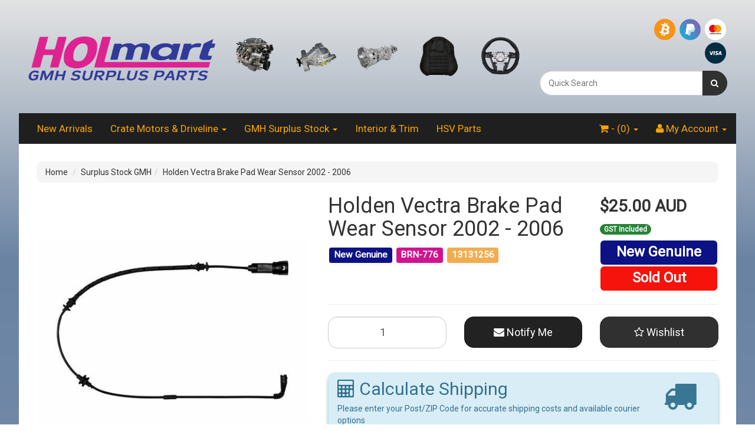

--- FILE ---
content_type: text/html; charset=utf-8
request_url: https://www.holmart.com.au/holden-vectra-brake-pad-wear-sensor-2002-2006
body_size: 39006
content:
<!DOCTYPE html>
<html lang="en">
<head>
<meta http-equiv="Content-Type" content="text/html; charset=utf-8"/>
<meta name="keywords" content="Holden,Holden Vectra Brake Pad Wear Sensor 2002 - 2006"/>
<meta name="description" content="Holden Vectra Brake Pad Wear Sensor 2002 - 2006 - Holden"/>
<meta name="viewport" content="width=device-width, initial-scale=1.0, user-scalable=0"/>
<meta property="og:image" content="/assets/full/13131256.jpg?20231110133128"/>
<meta property="og:title" content="Holden Vectra Brake Pad Wear Sensor 2002 - 2006"/>
<meta property="og:site_name" content="Holmart Online Parts "/>

<title>Holden Vectra Brake Pad Wear Sensor 2002 - 2006</title>
<link rel="canonical" href="https://www.holmart.com.au/holden-vectra-brake-pad-wear-sensor-2002-2006"/>
<link rel="shortcut icon" href="https://www.holmart.com.au/assets/favicon_logo.png"/>
<link class="theme-selector" rel="stylesheet" type="text/css" href="/assets/themes/holmart/css/app.css?1770010885" media="all"/>
<link rel="stylesheet" type="text/css" href="/assets/themes/holmart/css/style.css?1770010885" media="all"/>
<link rel="stylesheet" type="text/css" href="/assets/themes/holmart/css/animate.css?1770010885" media="all"/>
<link rel="stylesheet" type="text/css" href="/assets/themes/holmart/css/font-awesome-animation.min.css?1770010885" media="all"/>
<link rel="stylesheet" type="text/css" href="/assets/themes/holmart/css/hover-min.css?1770010885" media="all"/>
<link rel="stylesheet" type="text/css" href="/assets/themes/holmart/css/BootstrapXL.css?1770010885" media="all"/>
<link rel="stylesheet" href="https://cdn.jsdelivr.net/npm/instantsearch.js@2.3/dist/instantsearch.min.css">
<script src="https://ajax.googleapis.com/ajax/libs/jquery/1.11.3/jquery.min.js"></script>
<script src="https://maxcdn.bootstrapcdn.com/bootstrap/3.3.6/js/bootstrap.min.js"></script>
<script type="text/javascript" src="https://platform-api.sharethis.com/js/sharethis.js#property=5e42a3873986610012396793&product=inline-share-buttons" async="async"></script>

<link rel="stylesheet" type="text/css" href="https://maxcdn.bootstrapcdn.com/font-awesome/4.3.0/css/font-awesome.min.css" media="all"/>
<link rel="stylesheet" type="text/css" href="https://cdn.neto.com.au/assets/neto-cdn/jquery_ui/1.11.1/css/custom-theme/jquery-ui-1.8.18.custom.css" media="all"/>
<link rel="stylesheet" type="text/css" href="https://cdn.neto.com.au/assets/neto-cdn/fancybox/2.1.5/jquery.fancybox.css" media="all"/>
<!--[if lte IE 8]>
	<script type="text/javascript" src="https://cdn.neto.com.au/assets/neto-cdn/html5shiv/3.7.0/html5shiv.js"></script>
	<script type="text/javascript" src="https://cdn.neto.com.au/assets/neto-cdn/respond.js/1.3.0/respond.min.js"></script>
<![endif]-->
<!-- Begin: Script 92 -->
<script src="https://js.stripe.com/v3/"></script>
<!-- End: Script 92 -->
<!-- Begin: Script 101 -->
<script>
  (function(i,s,o,g,r,a,m){i['GoogleAnalyticsObject']=r;i[r]=i[r]||function(){
  (i[r].q=i[r].q||[]).push(arguments)},i[r].l=1*new Date();a=s.createElement(o),
  m=s.getElementsByTagName(o)[0];a.async=1;a.src=g;m.parentNode.insertBefore(a,m)
  })(window,document,'script','https://www.google-analytics.com/analytics.js','ga');

  ga('create', 'UA-51872920-2', 'auto');
  ga('send', 'pageview');

</script>
<!-- End: Script 101 -->

</head>
<body id="n_product" class="n_holmart">
<div class="container wrapper-header">
	<div class="row row-padded">
		<div class="col-xs-12 col-sm-4 wrapper-logo">
			<a href="https://www.holmart.com.au" title="Holmart P/L">
				<img class="logo" src="/assets/website_logo.png" alt="Holmart P/L"/>
			</a>
		</div>
		<div class="col-xs-12 col-sm-6">
			<div class="row">
				<div class="col-xs-1-5">
                    <div>
                        <a href="http://www.holmart.com.au/engine-driveline/crate-motors/">
                            <img style="width: 100%;" src="/assets/images/home-lsa.png" class="home-category-image" alt="Crate Motors" />
                        </a>
                    </div>
                </div>
                <div class="col-xs-1-5">
                    <div>
                        <a href="http://www.holmart.com.au/engine-driveline/differential/">
                            <img style="width: 100%;" src="/assets/images/home-diff.png" class="home-category-image" alt="Differential" />
                        </a>
                    </div>
                </div>
                <div class="col-xs-1-5">
                    <div>
                        <a href="http://www.holmart.com.au/engine-driveline/transmission-clutch/">
                            <img style="width: 100%;" src="/assets/images/home-transmission.png" class="home-category-image" alt="Transmissio & Clutch" />
                        </a>
                    </div>
                </div>
                <div class="col-xs-1-5">
                    <div>
                        <a href="http://www.holmart.com.au/surplus-interior-trim-genuine/seat-trim/">
                            <img style="width: 100%;" src="/assets/images/home-seattrim.png" class="home-category-image" alt="Seat Trim" />
                        </a>
                    </div>
                </div>
                <div class="col-xs-1-5">
                    <div>
                        <a href="http://www.holmart.com.au/surplus-interior-trim-genuine/steering-wheels/">
                            <img style="width: 100%;" src="/assets/images/home-steeringwheel.png" class="home-category-image" alt="Seat Foam" />
                        </a>
                    </div>
                </div>
			</div>
		</div>
		<div class="col-xs-12 col-sm-4">
			<script>
			$(document).ready( function() {
				$.getJSON("https://freegeoip.net/json/", function(response){
					//array of countries we support
					var countries = ["AU","AG","AR","AW","AT","BS","BH","BB","BE","BM","BQ","BR","CA","KY","CL","CN","CO","CR","HR","CW","CY","CZ","DK","DO","EC","EG","SV","EE","FJ","FI","FR","DE","GR","GT","HT","HN","HK","HU","IS","IN","ID","IE","IL","IT","JP","JO","KP","KR","KW","LV","LB","LT","LU","MK","MY","MT","MX","ME","NA","NL","NZ","NI","NO","OM","PA","PY","PE","PH","PL","PT","PR","QA","RO","RU","LC","SA","RS","SG","SX","SK","SI","ZA","ES","SR","SE","CH","TH","TT","TN","TR","TC","AE","GB","US","UY","VE","VI"];

					var countryCode = response.country_code.toUpperCase();
					//is the user in a country we ship to?
					var countryValid = countries.includes(response.country_code);

					if (countryValid) {
						var countryName = response.country_name;
						var node = document.getElementById('country-section');
						node.innerHTML = '<img class="flag flag-'+countryCode.toLowerCase()+'" />';

						node.innerHTML += '<p style="display: inline;padding-left: 10px;">';
						if (countryCode != "AU") {
							node.innerHTML += 'International Shipping to '+countryName;
							node.innerHTML += '<br />PH: +61 3 9532 1817';
						}
						else {
							node.innerHTML += 'Australia Wide Shipping';
						}
						node.innerHTML += '</p>';
					}
				});
			}); 
			</script>
			<div class="row" style="text-align:center;">
				
			</div>
			<div class="row" style="display: flex; align-items: baseline;padding-top: 10px;">
				<div class="col-xs-12 col-lg-6">
					<div id="country-section" style="font-size: 15px;font-style: oblique;text-align: left;padding-left: 5px;"></div>
				</div>
				<div class="col-xs-12 col-lg-6" style="text-align: right">
					<a href="https://www.holmart.com.au/page/bitcoin-payment-information/">
						<img style="width:40px;padding:2px;" src="/assets/images/Bitcoin_Logo.png" alt="Bitcoin" />
					</a>
					<img style="width:40px;padding:2px;" src="/assets/images/PayPal_Logo.png" alt="PayPal" />
					<a href="https://www.holmart.com.au/page/credit-card-security/">
						<img style="width:40px;padding:2px;" src="/assets/images/Mastercard_Logo.png" alt="Mastercard" />
					</a>
					<a href="https://www.holmart.com.au/page/credit-card-security/">
						<img style="width:40px;padding:2px;" src="/assets/images/Visa_Logo.png" alt="Visa" />
					</a>
				</div>
			</div>
			
			
			
			<style>
				.aa-dropdown-menu {
					background-color: #fff;
					border: 2px solid rgba(228, 228, 228, 0.6);
					border-top-width: 1px;
					font-family: "Montserrat", sans-serif;
					width: 100%;
					margin-top: 10px;
					font-size: 11px;
					border-radius: 4px;
					box-sizing: border-box; }
					.aa-suggestion {
					padding: 12px;
					border-top: 1px solid rgba(228, 228, 228, 0.6);
					cursor: pointer;
					-webkit-transition: .2s;
					transition: .2s;
					display: -webkit-box;
					display: -ms-flexbox;
					display: flex;
					-webkit-box-pack: justify;
						-ms-flex-pack: justify;
							justify-content: space-between;
					-webkit-box-align: center;
						-ms-flex-align: center;
							align-items: center; }
					.aa-suggestion:hover, .search-header:hover, .search-footer:hover, .aa-suggestion.aa-cursor {
						background-color: rgba(241, 241, 241, 0.35); }
					.aa-suggestion > span:first-child {
						color: #333; }
					.aa-suggestion > span:last-child {
						color: #a9a9a9; }
					.label-search {
						color: #FFFFFF !important;
						margin-top: 5px;
						margin-bottom: 5px;
					}
					.aa-suggestion > span:first-child em, .aa-suggestion > span:last-child em {
					font-weight: 700;
					font-style: normal;
					background-color: rgba(58, 150, 207, 0.1);
					padding: 2px 0 2px 2px; }
					@media (min-width: 992px) {
						.search-image {
							padding-right: 0px;
						}
					}
					@media (max-width: 992px) {
						.search-image {
							padding-right: 15px;
						}
					}

					.search-header, .search-footer {
						padding: 12px;
						border-top: 1px solid rgba(228, 228, 228, 0.6);
						cursor: pointer;
						font-size: 1.2em;
						text-align: center;
						margin: 0px;
					}

					.search-footer-text {
						color: #4f45d6;
						font-weight: normal;
						font-size: 1.3em;
					}

					.search-title {
						font-weight: bold;
						font-size: 1.5em;
					}
			</style>
			<script>
				$(document).ready(function () {
					var client = algoliasearch('X905E8SIXA', '6259d60025de489403d935ffe3b54676');
					var index = client.initIndex('holmart_SEARCH');
					//initialize autocomplete on search input (ID selector must match)
					$('#aa-search-input').autocomplete(
					{hint: false}, [
					{
						source: $.fn.autocomplete.sources.hits(index, { hitsPerPage: 5, filters: 'in_stock > 0' }),
						//value to be displayed in input control after user's suggestion selection
						displayKey: 'name',
						//hash of templates used when rendering dataset
						templates: {
						header: function({ query, isEmpty }, algoliaResponse) {
							result = '';
							result = '<div class="row search-header" onclick="location.href=\'https://www.holmart.com.au/?rf=kw&kw='+query+'\'"><div class="col-xs-12"><p class="search-title">Quick Search</p></div><div class="col-xs-12"><p>'+algoliaResponse.nbHits+' Products Found</p></div>';

							if (algoliaResponse.nbHits > 5) {
								result += '<div class="col-xs-12"><p class="search-footer-text">Click to view more for "<b>'+query+'</b>"</p></div>';
							}

							result += "</div>"
							return result;
						},
						//'suggestion' templating function used to render a single suggestion
						suggestion: function(suggestion) {
							return '<div class="row"><div class="col-xs-2 col-sm-12 col-md-2 search-image"><span><img src="'+suggestion.Image+'" width="100%"/></span></div><div class="col-xs-10 col-sm-12 col-md-10"><span style="font-size: 1.2em">' +
							suggestion._highlightResult.Name.value + '</span><br /><span class="label label-pill label-primary label-thumb label-search">'+suggestion['Condition']+'</span><span class="label label-pill label-pink label-thumb label-search">'+suggestion['Reference Number']+'</span></div></div>';
						},
						footer: function({ query, isEmpty }, algoliaResponse) {
							result = '';
							if (!isEmpty && (algoliaResponse.nbHits > 5)) {
								result = '<div class="row search-footer" onclick="location.href=\'https://www.holmart.com.au/?rf=kw&kw='+query+'\'"><div class="col-xs-12"><p class="search-footer-text">Click to view more for "<b>'+query+'</b>"</p></div></div>';
							}
							return result;
						}
						}
					}
					]).on('autocomplete:selected', function(event, suggestion, dataset) {
						location.href = suggestion.URL;
					});
				})
			</script>

			<div class="header-search">
					<form name="productsearch" method="get" action="/">
						<input type="hidden" name="rf" value="kw"/>
						<div class="input-group">
							<input class="form-control" placeholder="Quick Search" value="" id="aa-search-input" autocomplete="off" name="kw" type="search"/>
							<span class="input-group-btn">
								<button type="submit" value="Search" class="btn btn-default"><i class="fa fa-search"></i></button>
							</span>
						</div>
					</form>
			</div>
		</div>
	</div>


	
	

	<div class="row">
		<div class="col-xs-12">
			<div class="navbar navbar-default">
				<div class="navbar-header">
					<ul class="navigation-list list-inline visible-xs nMobileNav">
						<li><a href="#" class="nToggleMenu" data-target=".navbar-responsive-collapse"><span class="icon"><i class="fa fa-bars"></i></span><br>
						Menu</a></li>
						<li><a href="/products"><span class="icon"><i class="fa fa-gift"></i></span><br>
						Shop</a></li>
						<li><a href="https://www.holmart.com.au/_mycart?tkn=cart&ts=1770011451951221"><span class="icon"><i class="fa fa-shopping-cart"></i></span><br>
						Cart (<span rel="a2c_item_count">0</span>)</a></li>
						<li><a href="/_myacct/"><span class="icon"><i class="fa fa-user"></i></span><br>
						Account</a></li>
					</ul>
				</div>
				<div class="navbar-collapse collapse navbar-responsive-collapse">
					<ul class="nav navbar-nav">
						<li class=""> <a href="https://www.holmart.com.au/page/new-arrivals/" >New Arrivals </a>
										</li><li class="dropdown dropdown-hover"> <a href="https://www.holmart.com.au/holden-v8-ls3-crate-engine-motor-6.2l-ve-vf-hsv-gt" class="dropdown-toggle">Crate Motors & Driveline <span class="caret"></span></a>
										<ul class="dropdown-menu">
												<li class=""> <a href="https://www.holmart.com.au/engine-driveline/crate-motors/" class="nuhover dropdown-toggle">Crate Motors</a>
										</li><li class=""> <a href="https://www.holmart.com.au/engine-driveline/transmission-clutch/" class="nuhover dropdown-toggle">Transmissions & Clutches</a>
										</li><li class=""> <a href="https://www.holmart.com.au/engine-driveline/differential/" class="nuhover dropdown-toggle">Differentials</a>
										</li>
											</ul>
										</li><li class="dropdown dropdown-hover"> <a href="/surplus-stock-2016/" class="dropdown-toggle">GMH Surplus Stock <span class="caret"></span></a>
										<ul class="dropdown-menu">
												<li class=""> <a href="/surplus-stock-2016-genuine-gmh/commodore-vb-vc-vh-vk-vl/" class="nuhover dropdown-toggle">VB-VC-VH-VK-VL</a>
										</li><li class=""> <a href="/surplus-stock-2016/commodore-vn-vp-vr-vs/" class="nuhover dropdown-toggle">VN-VP-VR-VS (VG Ute)</a>
										</li><li class=""> <a href="/surplus-stock-2016-genuine-gmh/commodore-vt-vx-wh-vu/" class="nuhover dropdown-toggle">VT-VX-WH-VU</a>
										</li><li class=""> <a href="/surplus-stock-2016-genuine-gmh/commodore-vy-vz-wk-wl/" class="nuhover dropdown-toggle">VY-VZ-WK-WL</a>
										</li><li class=""> <a href="/surplus-stock-2016-genuine-gmh/commodore-ve-vf-wm-wn/" class="nuhover dropdown-toggle">VE-VF-WM-WN</a>
										</li>
											</ul>
										</li><li class=""> <a href="https://www.holmart.com.au/surplus-interior-trim-genuine/" >Interior & Trim         </a>
										</li><li class=""> <a href="/hsv-surplus-parts" >HSV Parts           </a>
										</li>
						</ul>
					<ul class="nav navbar-nav navbar-right hidden-xs">
						<li class="lv1-li navbar-right dropdown dropdown-hover"> <a href="https://www.holmart.com.au/_myacct" ><i class="fa fa-user"></i> <span class="visible-lg visible-inline-lg"><span nloader-content-id="UBPopM_oPB7zzsuYhtjrJFkk5qztOlRUekcEySBeV_0J4uypyd1sDF8uSObcF85AUMugsUS5P6cEXLfBbeyWBY" nloader-content="Ylf-a_0A6pZHrSleMJS8S-QtT5i8Mvskxs22d6S9c-4aD-WuGjzRQT0DhHS-49L-w1j9DJLidYC7lKqkjo8cWYcdQOn6hNa3XIS-Rm8aIsU" nloader-data="j0b1ZCebo_mhn4Rwic15pMcu-RTWN8EihYqcu640B1Q"></span>&nbsp;Account</span> <span class="caret"></span></a>
							<ul class="dropdown-menu pull-right">
								<li><a href="https://www.holmart.com.au/_myacct">Account Home</a></li>
								<li><a href="https://www.holmart.com.au/_myacct#orders">Orders</a></li>
								<li><a href="https://www.holmart.com.au/_myacct/payrec">Pay Invoices</a></li>
								<li><a href="https://www.holmart.com.au/_myacct/favourites">Favourites</a></li>
								<li><a href="https://www.holmart.com.au/_myacct/wishlist">Wishlists</a></li>
								<li><a href="https://www.holmart.com.au/_myacct/warranty">Resolution Centre</a></li>
								<li><a href="https://www.holmart.com.au/_myacct/edit_account">Edit My Details</a></li>
								<li><a href="https://www.holmart.com.au/_myacct/edit_address">Edit My Address Book</a></li>
								<li class="divider"></li>
								<span nloader-content-id="x6xg0Z9G3BAVwz5AXDA8Yl_W-o3NcJCwdxKt-a-yvEc4aRuy77rwMz-AvD2G3RY79UGsf-03B6tEwCHzjdbuxA" nloader-content="[base64]" nloader-data="jmibZsz8_vc4z4Q-etu9EkPlM3Axmgk6zja-JFIYtto"></span></ul>
						</li>
						<li class="lv1-li navbar-right dropdown dropdown-hover"> <a href="https://www.holmart.com.au" class="dropdown-toggle" data-toggle="dropdown"><i class="fa fa-shopping-cart"></i> - (<span rel="a2c_item_count">0</span>) <span class="caret"></span></a>
							<ul class="dropdown-menu">
								<li class="box" id="neto-dropdown">
									<div class="body padding" id="cartcontents"></div>
									<div class="footer"></div>
								</li>
							</ul>
						</li>
					</ul>
				</div>
			</div>
		</div>
	</div>
</div>

<div id="main-content" class="container" role="main">
	<div class="row"> <div class="col-xs-12">
	<ul class="breadcrumb">
		<li><a href="https://www.holmart.com.au">Home</a></li>
		<li><a href="/surplus-stock-2016/">Surplus Stock GMH</a></li><li><a href="/holden-vectra-brake-pad-wear-sensor-2002-2006">Holden Vectra Brake Pad Wear Sensor 2002 - 2006</a></li>
	</ul>
	<div class="row">
		<div class="col-sm-5">
			<div id="_jstl__images"><input type="hidden" id="_jstl__images_k0" value="template"/><input type="hidden" id="_jstl__images_v0" value="aW1hZ2Vz"/><input type="hidden" id="_jstl__images_k1" value="type"/><input type="hidden" id="_jstl__images_v1" value="aXRlbQ"/><input type="hidden" id="_jstl__images_k2" value="onreload"/><input type="hidden" id="_jstl__images_v2" value=""/><input type="hidden" id="_jstl__images_k3" value="content_id"/><input type="hidden" id="_jstl__images_v3" value="273"/><input type="hidden" id="_jstl__images_k4" value="sku"/><input type="hidden" id="_jstl__images_v4" value="13131256"/><input type="hidden" id="_jstl__images_k5" value="preview"/><input type="hidden" id="_jstl__images_v5" value="y"/><div id="_jstl__images_r"><meta property="og:image" content=""/>

<div class="main-image text-center">
	<a href="/assets/full/13131256.jpg?20231110133128" class=" fancybox" rel="product_images">
		<div>
		    <!-- div did have a class of zoom -->
			<img src="/assets/full/13131256.jpg?20231110133128" class="hidden">
			<img src="/assets/thumbL/13131256.jpg?20231110133128" rel="itmimg13131256" alt="Holden Vectra Brake Pad Wear Sensor 2002 - 2006" border="0" id="main-image" itemprop="image">
		</div>
	</a>
</div>
<div class="clear"></div><br />

<div class="clear"></div>
<div class="row">

</div></div></div>
		</div>
		<div class="col-sm-7">
			<div id="_jstl__header"><input type="hidden" id="_jstl__header_k0" value="template"/><input type="hidden" id="_jstl__header_v0" value="aGVhZGVy"/><input type="hidden" id="_jstl__header_k1" value="type"/><input type="hidden" id="_jstl__header_v1" value="aXRlbQ"/><input type="hidden" id="_jstl__header_k2" value="preview"/><input type="hidden" id="_jstl__header_v2" value="y"/><input type="hidden" id="_jstl__header_k3" value="sku"/><input type="hidden" id="_jstl__header_v3" value="13131256"/><input type="hidden" id="_jstl__header_k4" value="content_id"/><input type="hidden" id="_jstl__header_v4" value="273"/><input type="hidden" id="_jstl__header_k5" value="onreload"/><input type="hidden" id="_jstl__header_v5" value=""/><div id="_jstl__header_r"><div itemscope itemtype="http://schema.org/Product" class="row">
	<div class="wrapper-product-title col-sm-8">
		<h1 itemprop="name">Holden Vectra Brake Pad Wear Sensor 2002 - 2006</h1>
		<span class="label label-primary">New Genuine</span>
		<span class="label label-pink">BRN-776</span>
		<span class="label label-warning">13131256</span>
		<div class="sharethis-inline-share-buttons"></div>
	</div>
	<div itemprop="offers" itemscope itemtype="http://schema.org/Offer" class="wrapper-pricing col-sm-4">
			<meta itemprop="priceCurrency" content="AUD">
			<div class="productprice productpricetext" itemprop="price">
					$25.00 AUD
				</div>
				<p><span class="badge" style="background-color: #268338;">GST Included</span></p>
				<span class="label label-pill label-primary label-big label-block">New Genuine</span>
			<meta name="robots" content="noindex,nofollow">
				<span itemprop="availability" content="out_of_stock" class="label label-danger label-big label-block">Sold Out</span>
			</div>
	</div>
<!-- ggrgrhrherher --></div></div>
			<form>
				  </form>
			<div id="_jstl__buying_options"><input type="hidden" id="_jstl__buying_options_k0" value="template"/><input type="hidden" id="_jstl__buying_options_v0" value="YnV5aW5nX29wdGlvbnM"/><input type="hidden" id="_jstl__buying_options_k1" value="type"/><input type="hidden" id="_jstl__buying_options_v1" value="aXRlbQ"/><input type="hidden" id="_jstl__buying_options_k2" value="preview"/><input type="hidden" id="_jstl__buying_options_v2" value="y"/><input type="hidden" id="_jstl__buying_options_k3" value="sku"/><input type="hidden" id="_jstl__buying_options_v3" value="13131256"/><input type="hidden" id="_jstl__buying_options_k4" value="content_id"/><input type="hidden" id="_jstl__buying_options_v4" value="273"/><input type="hidden" id="_jstl__buying_options_k5" value="onreload"/><input type="hidden" id="_jstl__buying_options_v5" value=""/><div id="_jstl__buying_options_r"><div class="extra-options">
	
<hr />
<!-- PRODUCT OPTIONS -->




<form class="buying-options">
<input type="hidden" id="modelCwp0D13131256" name="model" value="Holden Vectra Brake Pad Wear Sensor 2002 - 2006">
<input type="hidden" id="thumbCwp0D13131256" name="thumb" value="/assets/thumb/13131256.jpg?20231110133128">
<input type="hidden" id="skuCwp0D13131256" name="sku" value="13131256">
<div class="row btn-stack">
	<div class="col-xs-12 col-md-4">
		<input type="number" min="0" class="form-control qty input-lg" id="qtyCwp0D13131256" name="qty" value="1" size="2"/>
	</div>
	<div class="col-xs-12 col-md-4">
		<a class="btn btn-info btn-lg btn-block" data-toggle="modal" data-target="#notifymodal"><i class="fa fa-envelope"></i> Notify Me</a>
		</div>
	<div class="col-xs-12 col-md-4">
		<div class="product-wishlist">
			<span nloader-content-id="wU_IB2bk6PelSW-9WHdq7f8NJQETZSuqK_a-5D0O6rsvRJhmKQT-IzojRIZhVQKYgut41GCY8jOI8igWO-uNYI" nloader-content="[base64]" nloader-data="[base64]"></span>
		</div>
		</div>
</div>
</form>
<hr/>
<div class="panel panel-info expose" id="shipbox">
<div class="panel-heading">
	<div class="row">
		<div class="col-xs-12 col-lg-10">
			<h2 class="panel-title" style="font-size: 30px;"><i class="fa fa-calculator" aria-hidden="true"></i> Calculate Shipping</h2>
			<p id="postcode-error" style="padding-top: 7px;">Please enter your Post/ZIP Code for accurate shipping costs and available courier options</p>
		</div>
		<div class="col-lg-2 hidden-xs hidden-sm hidden-md">
			<i aria-hidden="true" style="float: right;margin-right: 20px;" class="fa fa-truck fa-4x fa faa-passing-reverse animated faa-slow"></i>
		</div>
	</div>
</div>
<div class="panel-body">
	<div class="row btn-stack">
		<div class="col-xs-12 col-md-3">
			<input type="number" name="input" id="n_qty" value="1" size="2" class="form-control" placeholder="Qty">
		</div>
		<div class="col-xs-12 col-md-3">
			<select id="country" class="form-control">
				<option value="AU" selected>Australia</option><option value="AG" >Antigua and Barbuda</option><option value="AR" >Argentina</option><option value="AW" >Aruba</option><option value="AT" >Austria</option><option value="BS" >Bahamas</option><option value="BH" >Bahrain</option><option value="BB" >Barbados</option><option value="BE" >Belgium</option><option value="BM" >Bermuda</option><option value="BQ" >Bonaire, Sint Eustatius and Saba</option><option value="BR" >Brazil</option><option value="CA" >Canada</option><option value="KY" >Cayman Islands</option><option value="CL" >Chile</option><option value="CN" >China</option><option value="CO" >Colombia</option><option value="CR" >Costa Rica</option><option value="HR" >Croatia</option><option value="CW" >Curaçao</option><option value="CY" >Cyprus</option><option value="CZ" >Czech Republic</option><option value="DK" >Denmark</option><option value="DO" >Dominican Republic</option><option value="EC" >Ecuador</option><option value="EG" >Egypt</option><option value="SV" >El Salvador</option><option value="EE" >Estonia</option><option value="FJ" >Fiji</option><option value="FI" >Finland</option><option value="FR" >France</option><option value="DE" >Germany</option><option value="GR" >Greece</option><option value="GT" >Guatemala</option><option value="HT" >Haiti</option><option value="HN" >Honduras</option><option value="HK" >Hong Kong</option><option value="HU" >Hungary</option><option value="IS" >Iceland</option><option value="IN" >India</option><option value="ID" >Indonesia</option><option value="IE" >Ireland</option><option value="IL" >Israel</option><option value="IT" >Italy</option><option value="JP" >Japan</option><option value="JO" >Jordan</option><option value="KP" >Korea, Democratic People's Republic of</option><option value="KR" >Korea, Republic of</option><option value="KW" >Kuwait</option><option value="LV" >Latvia</option><option value="LB" >Lebanon</option><option value="LT" >Lithuania</option><option value="LU" >Luxembourg</option><option value="MY" >Malaysia</option><option value="MT" >Malta</option><option value="MX" >Mexico</option><option value="ME" >Montenegro</option><option value="NA" >Namibia</option><option value="NL" >Netherlands</option><option value="NZ" >New Zealand</option><option value="NI" >Nicaragua</option><option value="MK" >North Macedonia, Republic of</option><option value="NO" >Norway</option><option value="OM" >Oman</option><option value="PA" >Panama</option><option value="PY" >Paraguay</option><option value="PE" >Peru</option><option value="PH" >Philippines</option><option value="PL" >Poland</option><option value="PT" >Portugal</option><option value="PR" >Puerto Rico</option><option value="QA" >Qatar</option><option value="RO" >Romania</option><option value="RU" >Russian Federation</option><option value="LC" >Saint Lucia</option><option value="SA" >Saudi Arabia</option><option value="RS" >Serbia</option><option value="SG" >Singapore</option><option value="SX" >Sint Maarten (Dutch part)</option><option value="SK" >Slovakia</option><option value="SI" >Slovenia</option><option value="ZA" >South Africa</option><option value="ES" >Spain</option><option value="SR" >Suriname</option><option value="SE" >Sweden</option><option value="CH" >Switzerland</option><option value="TH" >Thailand</option><option value="TT" >Trinidad and Tobago</option><option value="TN" >Tunisia</option><option value="TR" >Turkey</option><option value="TC" >Turks and Caicos Islands</option><option value="AE" >United Arab Emirates</option><option value="GB" >United Kingdom</option><option value="US" >United States</option><option value="UY" >Uruguay</option><option value="VE" >Venezuela, Bolivarian Republic of</option><option value="VI" >Virgin Islands, U.S.</option>
			</select>
		</div>
		<div class="col-xs-12 col-md-3">
			<input type="text" name="input" id="zip" value="" size="5" class="form-control" placeholder="Post Code">
		</div>
		<div class="col-xs-12 col-md-3">
			<button type="button" id="calculateBtn" class="btn btn-block btn-success btn-loads" data-loading-text="<i class='fa fa-refresh fa-spin' style='font-size: 14px'></i>" onClick="if ($('#zip').val() != '') { 
			$.load_ajax_template('_buying_options', {'showloading': '1', 'sku': '13131256', 'qty': $('#n_qty').val() , 'ship_zip': $('#zip').val(), 'ship_country': $('#country').val()}),$(this).button('loading');
			}
			else{
			$('#zip').addClass('ui-state-error');
			$('#postcode-error').css( 'color', 'red' );
			}
			" title="Calculate"><i class="fa fa-refresh"></i> Calculate</button>
		</div>
		<script>
		$(document).ready(function(){
			var identifier = window.location.hash; //gets everything after the hashtag i.e. #home

			if (identifier === "#shipbox") {
			    $('.expose').css('z-index','99999');
			    $('#overlay').fadeIn(300);
			    $( "#zip" ).focus();
			}

			$('#overlay').click(function(e){
				console.log('overlay clicked!');
			    $('#overlay').fadeOut(300, function(){
			        $('.expose').css('z-index','1');
			    });
			});
		});

		$("#zip").keyup(function(event){
		    if(event.keyCode == 13){
		        $("#calculateBtn").click();
		    }
		});

		$("#n_qty").keyup(function(event){
		    if(event.keyCode == 13){
		        $("#calculateBtn").click();
		    }
		});
		</script>
	</div>
	
</div>

</div>
<div class="modal fade notifymodal" id="notifymodal">
<div class="modal-dialog">
<div class="modal-content">
	<div class="modal-header">
		<h4 class="modal-title">Notify me when back in stock</h4>
	</div>
	<div class="modal-body">
		<div class="form-group">
			<label>Your Name</label>
			<input placeholder="Jane Smith" name="from_name" id="from_name" type="text" class="form-control" value="">
		</div>
		<div class="form-group">
			<label>Your Email Address</label>
			<input placeholder="jane.smith@test.com.au" name="from" id="from" type="email" class="form-control" value="">
		</div>
	</div>
	<div class="modal-footer">
		<input class="btn btn-danger" type="button" data-dismiss="modal" value="Cancel">
		<input class="btn btn-success" type="button" data-dismiss="modal" value="Save My Details" onClick="javascript:$.addNotifyBackInStock('13131256', '');">
	</div>
	</div><!-- /.modal-content -->
</div>
</div></div></div> </div>
	</div>
	<div class="row">
		<div class="col-xs-12">
			 
			<div class="tabbable">
				<ul class="nav nav-tabs">
					<li class="active">
						<a href="#description" data-toggle="tab">Description</a>
					</li>
					<li>
						<a href="#specifications" data-toggle="tab">Specifications</a>
					</li>
					</ul>
				<div class="tab-content">
					<div class="tab-pane active" id="description">
						<div class="row">
							<div class="col-xs-12">
								<div class="header">
			<img src="https://www.holmart.com.au/assets/ebay_logo.png?1502413366?1770010885" alt="Holmart Logo" style="max-width: 100%;">
<h2>Holden Vectra Brake Pad Wear Sensor 2002 - 2006</h2>
<span class="label label-primary">New Genuine</span>
<span class="label label-pink">BRN-776</span>
<span class="label label-warning">13131256</span>
</div>
							</div>
						</div>
						<div class="row">
						<div class="col-xs-12">
						</div>
						<div class="col-xs-12 col-md-7">
							<div class="descriptionContainer">
							<h1>Description <i class="fa fa-pencil" aria-hidden="true"></i></h1>
							<hr />
							<div class="productdetails">
							<div class="productdetails">
<div class="productdetails">
<div class="productdetails">
<div class="productdetails">
<div class="productdetails">
<div class="productdetails">
<div class="productdetails">
<div class="productdetails">
<div class="productdetails">
<div class="productdetails">
<div class="productdetails">
<div class="productdetails">
<div class="productdetails">
<div class="productdetails">
<div class="productdetails">
<div class="productdetails">
<div class="productdetails">
<div class="productdetails">
<div class="productdetails">
<div class="productdetails">
<div class="productdetails">
<div class="productdetails">
<div class="productdetails">
<div class="productdetails">
<div class="productdetails">
<div class="productdetails">
<div class="productdetails">
<div class="productdetails">
<div class="productdetails">
<div class="productdetails">
<div class="productdetails">
<div class="productdetails">
<div class="productdetails">
<div class="productdetails">
<div class="productdetails">
<div class="productdetails">
<div align="center">
<p style="text-align:center; margin-bottom:20px"><span style="font-size:20px;"><em><span style="color: rgb(255, 0, 0);"><strong>BRAND NEW</strong></span></em></span><br />
<span style="font-size:28px;"><span style="color:#000080;"><u><strong>Genuine Holden GMH</strong></u></span></span></p>

<p style="text-align:center; margin-bottom:10px"><font color="#000000" face="roboto, open sans, sans-serif"><span style="font-size: 26px;"><b><u>Brake Pad Wear Sensor</u></b></span></font></p>

<p style="text-align:center; margin-bottom:10px"><span style="font-size:14px"><span style="box-sizing:border-box"><span style="font-family:roboto, &quot;open sans&quot;, sans-serif"><span style="color:#333333"><span style="font-style:normal"><span style="font-variant-ligatures:normal"><span style="font-weight:400"><span style="white-space:normal"><span style="background-color:#ffffff"><span style="text-decoration-thickness:initial"><span style="text-decoration-style:initial"><span style="text-decoration-color:initial"><span style="box-sizing:border-box"><span style="font-family:roboto, &quot;open sans&quot;, sans-serif"><span style="color:#ff0000"><span style="font-size:24px"><span style="box-sizing:border-box"><span style="font-family:roboto, &quot;open sans&quot;, sans-serif"><strong style="box-sizing:border-box; font-family:roboto, &quot;open sans&quot;, sans-serif; font-weight:700"><u style="box-sizing:border-box; font-family:roboto, &quot;open sans&quot;, sans-serif">To&nbsp;Suit Models:</u></strong></span></span></span></span></span></span></span></span></span></span></span></span></span></span></span></span></span></span></p>

<p style="text-align:center; margin-bottom:10px"><span style="font-size:22px;"><span style="color:#333333;"><span style="box-sizing:border-box"><span style="font-family:roboto, &quot;open sans&quot;, sans-serif"><span style="font-style:normal"><span style="font-variant-ligatures:normal"><span style="font-weight:400"><span style="white-space:normal"><span style="background-color:#ffffff"><span style="text-decoration-thickness:initial"><span style="text-decoration-style:initial"><span style="text-decoration-color:initial"><span style="box-sizing:border-box"><span style="font-family:roboto, &quot;open sans&quot;, sans-serif"><span style="box-sizing:border-box"><span style="font-family:roboto, &quot;open sans&quot;, sans-serif"><strong style="box-sizing:border-box; font-family:roboto, &quot;open sans&quot;, sans-serif; font-weight:700">-&nbsp;Holden Vectra</strong></span></span></span></span></span></span></span></span></span></span></span></span></span></span></span></span></p>

<p style="text-align:center; margin-bottom:10px"><strong><span style="font-size:22px;">Years: 2002 -&nbsp;2006</span></strong></p>
</div>
</div>
</div>
</div>
</div>
</div>
</div>
</div>
</div>
</div>
</div>
</div>
</div>
</div>
</div>
</div>
</div>
</div>
</div>
</div>
</div>
</div>
</div>
</div>
</div>
</div>
</div>
</div>
</div>
</div>
</div>
</div>
</div>
</div>
</div>
</div>
</div>

<p>&nbsp;</p>

							</div>
							<p class="small">
								(<span itemprop="productID">13131256</span>)
							</p>
						</div>
						</div>
						<div class="col-xs-12 col-md-5">
						<div class="descriptionContainer">
							<h1>Information <i class="fa fa-info-circle" aria-hidden="true"></i></h1>
							<hr />
							<div class="row">
							<div class="col-md-4">
							<div class="panel panel-info">
								<div class="panel-heading">
									<center>Product Condition</center>
								</div>
								<div class="panel-body">
									<h3>
									<center>New Genuine
									</center>
									</h3>
								</div>
							</div>
							</div>
							<div class="col-md-4">
							<div class="panel panel-warning">
								<div class="panel-heading">
									<center>Product Number/SKU</center>
								</div>
								<div class="panel-body">
									<h3>
									<center>13131256
									</center>
									</h3>
								</div>
							</div>
							</div>
							<div class="col-md-4">
							<div class="panel panel-pink">
								<div class="panel-heading">
								<center>Reference Number</center>
								</div>
								<div class="panel-body">
									<h3><center>BRN-776</center>
								</h3></div>
							</div>
							</div>
							</div>
							
							<div class="panel panel-warning">
<div class="panel-heading faqHeader"><h2 class="customPanelHeading redPanelTitle"><span class="faqTitleHeader">FAQs  </span> <small class="redPanelsubTitle">Read before contacting us!</small></h2></div>
<div class="panel-body">

<div class="row">
<div class="col-xs-12">
<div class="alert alert-default">
  <p><strong>As most of our listings are New Surplus Stock that is bought intermittently when available & (at the right price!) We only have the current parts that you see “Now”, Listed on our eBay site or Website. Please keep in mind to check all our current stock thoroughly & you can always check back later to see what new stock Holmart has managed to acquire as stock is constantly updating.</strong></p>
</div>
</div>
</div>

<div class="row">
<div class="col-xs-12">
<div class="panel panel-default">
<div class="panel-heading">
<p class="faqQuestion">If I only see one side of the part on Holmart’s eBay Store will they have the opposite side?</p>
</div>

<div class="panel-body">
<p class="faqAnswer">No, as our stock is all up to date &amp; listed exactly as you see it, nothing is hidden!</p>
</div>
</div>
</div>
</div>

<div class="row">
<div class="col-xs-12">
<div class="panel panel-default">
<div class="panel-heading">
<p class="faqQuestion">I see you have some or most of the parts I’m after! Then you probably have other parts similar laying around?</p>
</div>

<div class="panel-body">
<p class="faqAnswer">We only have available the Used, New & Vintage New Old stock that is currently listed on our eBay Store &amp; Website.</p>
</div>
</div>
</div>
</div>

</div>
</div>	
							<div class="row">
<div class="col-xs-12">
<div class="panel panel-default">
<div class="panel-body">
<div class="row">
<div class="col-xs-12 col-sm-12 col-md-6 col-lg-6"><img alt="" class="borderedImage" src="https://www.holmart.com.au/assets/images/map1(1).PNG" style="max-width: 100%;"/></div>

<div class="col-xs-12 col-sm-12 col-md-6 col-lg-6"><img alt="" class="borderedImage" src="https://www.holmart.com.au/assets/images/mainedited.JPG" style="max-width: 100%;"/></div>
</div>
</div>
</div>
</div>
</div>

<div class="row auto-clear">
<div class="col-xs-12 col-sm-12 col-md-6 col-lg-6">
<div class="row">
<div class="col-xs-12">
<div class="panel panel-default">
<div class="panel-body">
<h2 class="customPanelHeading">About Us <i class="fa fa-users" aria-hidden="true"></i></h2>

<p>HOLMART HOLDEN PARTS offers the highest quality in "PRIMARILY" NEW HOLDEN PARTS on the market today. Since 1989, we have provided superior service to our customers and have assisted them in achieving their goals. Our 20 YEARS of experience and commitment to excellence have earned us the reputation as the best AUTO PARTS WHOLESALER IN VICTORIA</p>
</div>
</div>
</div>
</div>

<div class="row">
<div class="col-xs-12">
<div class="panel panel-default">
<div class="panel-body">
<h2 class="customPanelHeading">Pickup <i class="fa fa-home" aria-hidden="true"></i></h2>

<p>Pickup is not available with purchases paid with PayPal due to their Seller Protection policies. Cash/Credit Card on pickup is fine. If you would like to pick up the item from our store, please bring along the Reference Number quoted in the description</p>
</div>
</div>
</div>
</div>
</div>

<div class="col-xs-12 col-sm-12 col-md-6 col-lg-6">
<div class="row">
<div class="col-xs-12">
<div class="panel panel-default">
<div class="panel-body">
<h2 class="customPanelHeading">Return Policy <i class="fa fa-undo" aria-hidden="true"></i></h2>

<p>You may return goods by return mail (at your expense) within 7 days of receipt. Goods must be in original packaging, unused and in saleable condition. Items on special or items we have especially ordered in will have a credit note issued to you. For all other items, we will be pleased to arrange your refund to the credit card processed on the order. A 20% re-stocking fee will be charged and the original postage/packing charges will be deducted from the refund/credit note unless we have made an error.</p>
</div>
</div>
</div>
</div>

<div class="row">
<div class="col-xs-12">
<div class="panel panel-default">
<div class="panel-body">
<h2 class="customPanelHeading">Opening Hours <i class="fa fa-clock-o" aria-hidden="true"></i></h2>

<p>Monday - Friday</p>

<p>9am - 5pm</p>
</div>
</div>
</div>
</div>
</div>
</div>
						</div>
						</div>
						</div>
						
					</div>
					<div class="tab-pane" id="specifications">
						<table class="table">
							<tbody>
								<tr>
									<td><strong>SKU</strong></td>
									<td>13131256</td>
								</tr>
								<tr>
									<td><strong>Brand</strong></td>
									<td>Holden</td>
								</tr>
								<tr>
									<td><strong>Shipping Weight</strong></td>
									<td>0.2000kg</td>
								</tr>
								<tr>
									<td><strong>Shipping Width</strong></td>
									<td>0.150m</td>
								</tr>
								<tr>
									<td><strong>Shipping Height</strong></td>
									<td>0.050m</td>
								</tr>
								<tr>
									<td><strong>Shipping Length</strong></td>
									<td>0.150m</td>
								</tr>
								<tr>
									<td><strong>Shipping Cubic</strong></td>
									<td>0.001125000m3</td>
								</tr>
								</tbody>
						</table>
					</div>
					</div>
				<!--/.tab-content-->
			</div>
			<!--/.tabbable-->
			   <hr />
			<h3>More From This Category</h3>
			<br />
			<div class="row"><div class="wrapper-thumbnail col-xs-6 col-sm-4 col-md-4 col-lg-4 col-xl-2">
	<div class="thumbnail" itemscope itemtype="http://schema.org/Product">
		<a href="https://www.holmart.com.au/holden-jh-cruze-stereo-radio-head-unit-receiver-sr" class="thumbnail-image">
			<img src="/assets/thumb/84026381.jpg?20240820144924" class="product-image" alt=" Holden JH Cruze Stereo Radio Head Unit Receiver SRI Z Series 2011-2017" rel="itmimg84026381">
		</a>
		<div class="caption">
			<h3 itemprop="name"><a href="https://www.holmart.com.au/holden-jh-cruze-stereo-radio-head-unit-receiver-sr" title=" Holden JH Cruze Stereo Radio Head Unit Receiver SRI Z Series 2011-2017"> Holden JH Cruze Stereo Radio Head Unit Receiver SRI Z Series 2011-2017</a></h3>
			<div class="row thumbRow">
			<div class="col-xs-12 col-xl-6 thumbCol"><span class="label label-pill label-primary label-thumb label-block">New Genuine</span></div>
			<div class="col-xs-12 col-xl-6 thumbCol"><span class="label label-pill label-pink label-thumb label-block">BRN-242</span></div>
				
			</div>
			<p class="price" itemprop="offers" itemscope itemtype="http://schema.org/Offer">
				<span itemprop="price" class="label label-success label-block label-price label-normalPrice">$400.00 AUD</span>
				<meta itemprop="priceCurrency" content="AUD">
			</p>
			 
			<form class="form-inline buying-options">
				<input type="hidden" id="skuG7ras84026381" name="skuG7ras84026381" value="84026381">
				<input type="hidden" id="modelG7ras84026381" name="modelG7ras84026381" value=" Holden JH Cruze Stereo Radio Head Unit Receiver SRI Z Series 2011-2017">
				<input type="hidden" id="thumbG7ras84026381" name="thumbG7ras84026381" value="/assets/thumb/84026381.jpg?20240820144924">
				<input type="hidden" id="qtyG7ras84026381" name="qtyG7ras84026381" value="1" class="input-tiny">
				<div class="row">
					<div class="col-xs-12" style="padding-bottom: 5px;">
							<button type="button" class="btn btn-success btn-block" title="Calculate Shipping" onClick="location.href='https://www.holmart.com.au/holden-jh-cruze-stereo-radio-head-unit-receiver-sr#shipbox'" style="white-space: normal;"><i class="fa fa-calculator icon-white"></i> Shipping Calculator</button>
					</div>
					<div class="col-md-12 hidden-xs hidden-sm">
							<button type="button" class="addtocart btn-primary btn btn-loads btn-block" rel="G7ras84026381" title="Add to Cart"><i class="fa fa-cart-plus icon-white"></i> Add To Cart</button>
					</div>
				</div>
				</form>
			 
		</div>
		<div class="savings-container">
			</div>
	</div>
</div>
<div class="wrapper-thumbnail col-xs-6 col-sm-4 col-md-4 col-lg-4 col-xl-2">
	<div class="thumbnail" itemscope itemtype="http://schema.org/Product">
		<a href="https://www.holmart.com.au/holden-ve-interior-roof-assist-handle-onyx-black" class="thumbnail-image">
			<img src="/assets/thumb/92189691.jpg?20251211143133" class="product-image" alt=" Holden VE Interior Roof Assist Handle - Onyx Black" rel="itmimg92189691">
		</a>
		<div class="caption">
			<h3 itemprop="name"><a href="https://www.holmart.com.au/holden-ve-interior-roof-assist-handle-onyx-black" title=" Holden VE Interior Roof Assist Handle - Onyx Black"> Holden VE Interior Roof Assist Handle - Onyx Black</a></h3>
			<div class="row thumbRow">
			<div class="col-xs-12 col-xl-6 thumbCol"><span class="label label-pill label-primary label-thumb label-block">New Genuine</span></div>
			<div class="col-xs-12 col-xl-6 thumbCol"><span class="label label-pill label-pink label-thumb label-block">EAG-381</span></div>
				
			</div>
			<p class="price" itemprop="offers" itemscope itemtype="http://schema.org/Offer">
				<span itemprop="price" class="label label-success label-block label-price label-normalPrice">$90.00 AUD</span>
				<meta itemprop="priceCurrency" content="AUD">
			</p>
			 
			<form class="form-inline buying-options">
				<input type="hidden" id="skumPYdT92189691" name="skumPYdT92189691" value="92189691">
				<input type="hidden" id="modelmPYdT92189691" name="modelmPYdT92189691" value=" Holden VE Interior Roof Assist Handle - Onyx Black">
				<input type="hidden" id="thumbmPYdT92189691" name="thumbmPYdT92189691" value="/assets/thumb/92189691.jpg?20251211143133">
				<input type="hidden" id="qtymPYdT92189691" name="qtymPYdT92189691" value="1" class="input-tiny">
				<div class="row">
					<div class="col-xs-12" style="padding-bottom: 5px;">
							<button type="button" class="btn btn-success btn-block" title="Calculate Shipping" onClick="location.href='https://www.holmart.com.au/holden-ve-interior-roof-assist-handle-onyx-black#shipbox'" style="white-space: normal;"><i class="fa fa-calculator icon-white"></i> Shipping Calculator</button>
					</div>
					<div class="col-md-12 hidden-xs hidden-sm">
							<button type="button" class="addtocart btn-primary btn btn-loads btn-block" rel="mPYdT92189691" title="Add to Cart"><i class="fa fa-cart-plus icon-white"></i> Add To Cart</button>
					</div>
				</div>
				</form>
			 
		</div>
		<div class="savings-container">
			</div>
	</div>
</div>
<div class="wrapper-thumbnail col-xs-6 col-sm-4 col-md-4 col-lg-4 col-xl-2">
	<div class="thumbnail" itemscope itemtype="http://schema.org/Product">
		<a href="https://www.holmart.com.au/holden-vz-calais-fog-light-lamp-left-gmh" class="thumbnail-image">
			<img src="/assets/thumb/92208938GM.jpg?20240904152148" class="product-image" alt=" Holden VZ Calais Fog Light Lamp Left GMH" rel="itmimg92208938GM">
		</a>
		<div class="caption">
			<h3 itemprop="name"><a href="https://www.holmart.com.au/holden-vz-calais-fog-light-lamp-left-gmh" title=" Holden VZ Calais Fog Light Lamp Left GMH"> Holden VZ Calais Fog Light Lamp Left GMH</a></h3>
			<div class="row thumbRow">
			<div class="col-xs-12 col-xl-6 thumbCol"><span class="label label-pill label-primary label-thumb label-block">New Genuine</span></div>
			</div>
			<p class="price" itemprop="offers" itemscope itemtype="http://schema.org/Offer">
				<span itemprop="price" class="label label-success label-block label-price label-normalPrice">$250.00 AUD</span>
				<meta itemprop="priceCurrency" content="AUD">
			</p>
			 
			<form class="form-inline buying-options">
				<input type="hidden" id="skuory6t92208938GM" name="skuory6t92208938GM" value="92208938GM">
				<input type="hidden" id="modelory6t92208938GM" name="modelory6t92208938GM" value=" Holden VZ Calais Fog Light Lamp Left GMH">
				<input type="hidden" id="thumbory6t92208938GM" name="thumbory6t92208938GM" value="/assets/thumb/92208938GM.jpg?20240904152148">
				<input type="hidden" id="qtyory6t92208938GM" name="qtyory6t92208938GM" value="1" class="input-tiny">
				<div class="row">
					<div class="col-xs-12" style="padding-bottom: 5px;">
							<button type="button" class="btn btn-success btn-block" title="Calculate Shipping" onClick="location.href='https://www.holmart.com.au/holden-vz-calais-fog-light-lamp-left-gmh#shipbox'" style="white-space: normal;"><i class="fa fa-calculator icon-white"></i> Shipping Calculator</button>
					</div>
					<div class="col-md-12 hidden-xs hidden-sm">
							<button type="button" class="addtocart btn-primary btn btn-loads btn-block" rel="ory6t92208938GM" title="Add to Cart"><i class="fa fa-cart-plus icon-white"></i> Add To Cart</button>
					</div>
				</div>
				</form>
			 
		</div>
		<div class="savings-container">
			</div>
	</div>
</div>
<div class="wrapper-thumbnail col-xs-6 col-sm-4 col-md-4 col-lg-4 col-xl-2">
	<div class="thumbnail" itemscope itemtype="http://schema.org/Product">
		<a href="https://www.holmart.com.au/holden-vz-calais-right-fog-light-gmh" class="thumbnail-image">
			<img src="/assets/thumb/92208937GM.jpg?20240904152241" class="product-image" alt=" Holden VZ Calais Right Fog Light GMH" rel="itmimg92208937GM">
		</a>
		<div class="caption">
			<h3 itemprop="name"><a href="https://www.holmart.com.au/holden-vz-calais-right-fog-light-gmh" title=" Holden VZ Calais Right Fog Light GMH"> Holden VZ Calais Right Fog Light GMH</a></h3>
			<div class="row thumbRow">
			<div class="col-xs-12 col-xl-6 thumbCol"><span class="label label-pill label-primary label-thumb label-block">New Genuine</span></div>
			</div>
			<p class="price" itemprop="offers" itemscope itemtype="http://schema.org/Offer">
				<span itemprop="price" class="label label-success label-block label-price label-normalPrice">$250.00 AUD</span>
				<meta itemprop="priceCurrency" content="AUD">
			</p>
			 
			<form class="form-inline buying-options">
				<input type="hidden" id="skuaidBN92208937GM" name="skuaidBN92208937GM" value="92208937GM">
				<input type="hidden" id="modelaidBN92208937GM" name="modelaidBN92208937GM" value=" Holden VZ Calais Right Fog Light GMH">
				<input type="hidden" id="thumbaidBN92208937GM" name="thumbaidBN92208937GM" value="/assets/thumb/92208937GM.jpg?20240904152241">
				<input type="hidden" id="qtyaidBN92208937GM" name="qtyaidBN92208937GM" value="1" class="input-tiny">
				<div class="row">
					<div class="col-xs-12" style="padding-bottom: 5px;">
							<button type="button" class="btn btn-success btn-block" title="Calculate Shipping" onClick="location.href='https://www.holmart.com.au/holden-vz-calais-right-fog-light-gmh#shipbox'" style="white-space: normal;"><i class="fa fa-calculator icon-white"></i> Shipping Calculator</button>
					</div>
					<div class="col-md-12 hidden-xs hidden-sm">
							<button type="button" class="addtocart btn-primary btn btn-loads btn-block" rel="aidBN92208937GM" title="Add to Cart"><i class="fa fa-cart-plus icon-white"></i> Add To Cart</button>
					</div>
				</div>
				</form>
			 
		</div>
		<div class="savings-container">
			</div>
	</div>
</div>
<div class="wrapper-thumbnail col-xs-6 col-sm-4 col-md-4 col-lg-4 col-xl-2">
	<div class="thumbnail" itemscope itemtype="http://schema.org/Product">
		<a href="https://www.holmart.com.au/holden-vz-grille-berlina-calais-lumina-equipe" class="thumbnail-image">
			<img src="/assets/thumb/92162734gmh.jpg?20240903153033" class="product-image" alt=" Holden VZ Grille Berlina Calais Lumina Equipe" rel="itmimg92162734gmh">
		</a>
		<div class="caption">
			<h3 itemprop="name"><a href="https://www.holmart.com.au/holden-vz-grille-berlina-calais-lumina-equipe" title=" Holden VZ Grille Berlina Calais Lumina Equipe"> Holden VZ Grille Berlina Calais Lumina Equipe</a></h3>
			<div class="row thumbRow">
			<div class="col-xs-12 col-xl-6 thumbCol"><span class="label label-pill label-primary label-thumb label-block">New Genuine</span></div>
			</div>
			<p class="price" itemprop="offers" itemscope itemtype="http://schema.org/Offer">
				<span itemprop="price" class="label label-success label-block label-price label-normalPrice">$290.00 AUD</span>
				<meta itemprop="priceCurrency" content="AUD">
			</p>
			 
			<form class="form-inline buying-options">
				<input type="hidden" id="skufQ0Sa92162734gmh" name="skufQ0Sa92162734gmh" value="92162734gmh">
				<input type="hidden" id="modelfQ0Sa92162734gmh" name="modelfQ0Sa92162734gmh" value=" Holden VZ Grille Berlina Calais Lumina Equipe">
				<input type="hidden" id="thumbfQ0Sa92162734gmh" name="thumbfQ0Sa92162734gmh" value="/assets/thumb/92162734gmh.jpg?20240903153033">
				<input type="hidden" id="qtyfQ0Sa92162734gmh" name="qtyfQ0Sa92162734gmh" value="1" class="input-tiny">
				<div class="row">
					<div class="col-xs-12" style="padding-bottom: 5px;">
							<button type="button" class="btn btn-success btn-block" title="Calculate Shipping" onClick="location.href='https://www.holmart.com.au/holden-vz-grille-berlina-calais-lumina-equipe#shipbox'" style="white-space: normal;"><i class="fa fa-calculator icon-white"></i> Shipping Calculator</button>
					</div>
					<div class="col-md-12 hidden-xs hidden-sm">
							<button type="button" class="addtocart btn-primary btn btn-loads btn-block" rel="fQ0Sa92162734gmh" title="Add to Cart"><i class="fa fa-cart-plus icon-white"></i> Add To Cart</button>
					</div>
				</div>
				</form>
			 
		</div>
		<div class="savings-container">
			</div>
	</div>
</div>
<div class="wrapper-thumbnail col-xs-6 col-sm-4 col-md-4 col-lg-4 col-xl-2">
	<div class="thumbnail" itemscope itemtype="http://schema.org/Product">
		<a href="https://www.holmart.com.au/mitsubishi-outlander-sport-suction-hose-2017-2020" class="thumbnail-image">
			<img src="/assets/thumb/7815B961.jpg?20230630143657" class="product-image" alt=" Mitsubishi Outlander Sport Suction Hose 2017 - 2020 7815B961" rel="itmimg7815B961">
		</a>
		<div class="caption">
			<h3 itemprop="name"><a href="https://www.holmart.com.au/mitsubishi-outlander-sport-suction-hose-2017-2020" title=" Mitsubishi Outlander Sport Suction Hose 2017 - 2020 7815B961"> Mitsubishi Outlander Sport Suction Hose 2017 - 2020 7815B961</a></h3>
			<div class="row thumbRow">
			<div class="col-xs-12 col-xl-6 thumbCol"><span class="label label-pill label-primary label-thumb label-block">New Genuine</span></div>
			<div class="col-xs-12 col-xl-6 thumbCol"><span class="label label-pill label-pink label-thumb label-block">BRN-767</span></div>
				
			</div>
			<p class="price" itemprop="offers" itemscope itemtype="http://schema.org/Offer">
				<span itemprop="price" class="label label-success label-block label-price label-normalPrice">$280.00 AUD</span>
				<meta itemprop="priceCurrency" content="AUD">
			</p>
			 
			<form class="form-inline buying-options">
				<input type="hidden" id="skupIq057815B961" name="skupIq057815B961" value="7815B961">
				<input type="hidden" id="modelpIq057815B961" name="modelpIq057815B961" value=" Mitsubishi Outlander Sport Suction Hose 2017 - 2020 7815B961">
				<input type="hidden" id="thumbpIq057815B961" name="thumbpIq057815B961" value="/assets/thumb/7815B961.jpg?20230630143657">
				<input type="hidden" id="qtypIq057815B961" name="qtypIq057815B961" value="1" class="input-tiny">
				<div class="row">
					<div class="col-xs-12" style="padding-bottom: 5px;">
							<button type="button" class="btn btn-success btn-block" title="Calculate Shipping" onClick="location.href='https://www.holmart.com.au/mitsubishi-outlander-sport-suction-hose-2017-2020#shipbox'" style="white-space: normal;"><i class="fa fa-calculator icon-white"></i> Shipping Calculator</button>
					</div>
					<div class="col-md-12 hidden-xs hidden-sm">
							<button type="button" class="addtocart btn-primary btn btn-loads btn-block" rel="pIq057815B961" title="Add to Cart"><i class="fa fa-cart-plus icon-white"></i> Add To Cart</button>
					</div>
				</div>
				</form>
			 
		</div>
		<div class="savings-container">
			</div>
	</div>
</div>
<div class="wrapper-thumbnail col-xs-6 col-sm-4 col-md-4 col-lg-4 col-xl-2">
	<div class="thumbnail" itemscope itemtype="http://schema.org/Product">
		<a href="https://www.holmart.com.au/2019-2023-silverado-sierra-gm-oem-wiper-blade-sing" class="thumbnail-image">
			<img src="/assets/thumb/84578275.png?20240517135153" class="product-image" alt="2019 - 2023 Silverado Sierra GM OEM-Wiper Blade SINGLE" rel="itmimg84578275">
		</a>
		<div class="caption">
			<h3 itemprop="name"><a href="https://www.holmart.com.au/2019-2023-silverado-sierra-gm-oem-wiper-blade-sing" title="2019 - 2023 Silverado Sierra GM OEM-Wiper Blade SINGLE">2019 - 2023 Silverado Sierra GM OEM-Wiper Blade SINGLE</a></h3>
			<div class="row thumbRow">
			<div class="col-xs-12 col-xl-6 thumbCol"><span class="label label-pill label-primary label-thumb label-block">New Genuine</span></div>
			<div class="col-xs-12 col-xl-6 thumbCol"><span class="label label-pill label-pink label-thumb label-block">MRN-194</span></div>
				
			</div>
			<p class="price" itemprop="offers" itemscope itemtype="http://schema.org/Offer">
				<span itemprop="price" class="label label-success label-block label-price label-normalPrice">$49.00 AUD</span>
				<meta itemprop="priceCurrency" content="AUD">
			</p>
			 
			<form class="form-inline buying-options">
				<input type="hidden" id="skuODf0c84578275" name="skuODf0c84578275" value="84578275">
				<input type="hidden" id="modelODf0c84578275" name="modelODf0c84578275" value="2019 - 2023 Silverado Sierra GM OEM-Wiper Blade SINGLE">
				<input type="hidden" id="thumbODf0c84578275" name="thumbODf0c84578275" value="/assets/thumb/84578275.png?20240517135153">
				<input type="hidden" id="qtyODf0c84578275" name="qtyODf0c84578275" value="1" class="input-tiny">
				<div class="row">
					<div class="col-xs-12" style="padding-bottom: 5px;">
							<button type="button" class="btn btn-success btn-block" title="Calculate Shipping" onClick="location.href='https://www.holmart.com.au/2019-2023-silverado-sierra-gm-oem-wiper-blade-sing#shipbox'" style="white-space: normal;"><i class="fa fa-calculator icon-white"></i> Shipping Calculator</button>
					</div>
					<div class="col-md-12 hidden-xs hidden-sm">
							<button type="button" class="addtocart btn-primary btn btn-loads btn-block" rel="ODf0c84578275" title="Add to Cart"><i class="fa fa-cart-plus icon-white"></i> Add To Cart</button>
					</div>
				</div>
				</form>
			 
		</div>
		<div class="savings-container">
			</div>
	</div>
</div>
<div class="wrapper-thumbnail col-xs-6 col-sm-4 col-md-4 col-lg-4 col-xl-2">
	<div class="thumbnail" itemscope itemtype="http://schema.org/Product">
		<a href="https://www.holmart.com.au/acdelco-brake-shoe-kit-suits-toyota-hiace-acbs1847" class="thumbnail-image">
			<img src="/assets/thumb/19348057.jpg?20250828152228" class="product-image" alt="ACDelco Brake Shoe Kit - Suits Toyota Hiace ACBS1847 19348057" rel="itmimg19348057">
		</a>
		<div class="caption">
			<h3 itemprop="name"><a href="https://www.holmart.com.au/acdelco-brake-shoe-kit-suits-toyota-hiace-acbs1847" title="ACDelco Brake Shoe Kit - Suits Toyota Hiace ACBS1847 19348057">ACDelco Brake Shoe Kit - Suits Toyota Hiace ACBS1847 19348057</a></h3>
			<div class="row thumbRow">
			<div class="col-xs-12 col-xl-6 thumbCol"><span class="label label-pill label-primary label-thumb label-block">New Genuine</span></div>
			<div class="col-xs-12 col-xl-6 thumbCol"><span class="label label-pill label-pink label-thumb label-block">EAG-173</span></div>
				
			</div>
			<p class="price" itemprop="offers" itemscope itemtype="http://schema.org/Offer">
				<span itemprop="price" class="label label-success label-block label-price label-normalPrice">$70.00 AUD</span>
				<meta itemprop="priceCurrency" content="AUD">
			</p>
			 
			<form class="form-inline buying-options">
				<input type="hidden" id="skuwdPJc19348057" name="skuwdPJc19348057" value="19348057">
				<input type="hidden" id="modelwdPJc19348057" name="modelwdPJc19348057" value="ACDelco Brake Shoe Kit - Suits Toyota Hiace ACBS1847 19348057">
				<input type="hidden" id="thumbwdPJc19348057" name="thumbwdPJc19348057" value="/assets/thumb/19348057.jpg?20250828152228">
				<input type="hidden" id="qtywdPJc19348057" name="qtywdPJc19348057" value="1" class="input-tiny">
				<div class="row">
					<div class="col-xs-12" style="padding-bottom: 5px;">
							<button type="button" class="btn btn-success btn-block" title="Calculate Shipping" onClick="location.href='https://www.holmart.com.au/acdelco-brake-shoe-kit-suits-toyota-hiace-acbs1847#shipbox'" style="white-space: normal;"><i class="fa fa-calculator icon-white"></i> Shipping Calculator</button>
					</div>
					<div class="col-md-12 hidden-xs hidden-sm">
							<button type="button" class="addtocart btn-primary btn btn-loads btn-block" rel="wdPJc19348057" title="Add to Cart"><i class="fa fa-cart-plus icon-white"></i> Add To Cart</button>
					</div>
				</div>
				</form>
			 
		</div>
		<div class="savings-container">
			</div>
	</div>
</div>
</div> <span nloader-content-id="NvHbmB1aEgZS-A6-NlgWk8N7ez-XsoztcBvdSdx9-RgNoyn6d7PSRBS1DqJtTRTdWmIjIPd5SbUewx6_c4yyw0" nloader-content="[base64]" nloader-data="[base64]"></span> </div>
		<!--/.col-xs-12-->
	</div>
	<!--/.row-->
</div>
<!--/.col-xs-12-->
</div>
<!--/.row--></div>
</div>
<div class="wrapper-footer wow fadeInUp">
	<div class="container">
		<div class="row">
			<div class="col-xs-12">
				<hr />
			</div>
		</div>
		<div class="row">
			<div class="col-xs-12 col-sm-8">
				<div class="row">
					<div class="col-xs-12 col-sm-4">
								<h4>Service</h4>
								<ul class="nav nav-pills nav-stacked">
									<li>
							<a href="/_myacct" >My Account
							</a>
							</li><li>
							<a href="/_myacct/nr_track_order" >Track Order
							</a>
							</li><li>
							<a href="/_myacct/warranty" >Resolution Centre
							</a>
							</li>
								</ul>
							</div><div class="col-xs-12 col-sm-4">
								<h4>General</h4>
								<ul class="nav nav-pills nav-stacked">
									<li>
							<a href="/about_us" >About Us
							</a>
							</li><li>
							<a href="/page/faqs/" >Frequently Asked Questions
							</a>
							</li><li>
							<a href="/contact-us" data-toggle="tooltip" data-placement="bottom" title="Please note before contacting us, our website IS up to date with ALL Current Stock!" >Contact Us
							</a>
							</li>
								</ul>
							</div><div class="col-xs-12 col-sm-4">
								<h4>Information</h4>
								<ul class="nav nav-pills nav-stacked">
									<li>
							<a href="/returns_policy" >Returns Policy
							</a>
							</li><li>
							<a href="/page/credit-card-security/" >Credit Card Security
							</a>
							</li><li>
							<a href="/privacy_policy" >Privacy Policy
							</a>
							</li><li>
							<a href="/terms_of_use" >Terms of Use
							</a>
							</li><li>
							<a href="/security_policy" >Security Policy
							</a>
							</li>
								</ul>
							</div>
				</div>
				<script>
					// Select all elements with data-toggle="tooltips" in the document
					$(document).ready(function(){
					    $('[data-toggle="tooltip"]').tooltip();   
					});
				</script>
			</div>
			<div class="col-xs-12 col-sm-4">
				<h4>Stay In Touch</h4>
				<ul class="list-inline list-social">
					<li><a href="https://www.holmart.com.au/contact-us" target="_blank"><i class="fa fa-envelope"></i></a></li>
					</ul>
			</div>
		</div>
		<div class="row">
			<div class="col-xs-12">
				<hr />
			</div>
		</div>
		<div class="row">
			<div class="col-xs-9 hidden-xs">
				<ul class="list-inline"><li>
								<div class="payment-icon-container">
									<div class="payment-icon payment-icon-diners"></div>
								</div>
							</li>
						<li>
								<div class="payment-icon-container">
									<div class="payment-icon payment-icon-directdeposit"></div>
								</div>
							</li>
						<li>
								<div class="payment-icon-container">
									<div class="payment-icon payment-icon-discover"></div>
								</div>
							</li>
						<li>
								<div class="payment-icon-container">
									<div class="payment-icon payment-icon-americanexpress"></div>
								</div>
							</li>
						<li>
								<div class="payment-icon-container">
									<div class="payment-icon payment-icon-paypal"></div>
								</div>
							</li>
						<li>
								<div class="payment-icon-container">
									<div class="payment-icon payment-icon-visa"></div>
								</div>
							</li>
						</ul>
			</div>
			<div class="col-sm-3">
				<address>
					<strong>Copyright &copy; 2026 Holmart P/L</strong><br>
					</address>
			</div>
		</div>
	</div>
</div>
<!-- Required Neto Scripts - DO NOT REMOVE -->
<script type="text/javascript" src="https://cdn.neto.com.au/assets/neto-cdn/jquery/1.11.3/jquery.min.js"></script>
<script type="text/javascript" src="https://cdn.neto.com.au/assets/neto-cdn/fancybox/2.1.5/jquery.fancybox.pack.js"></script>
<script type="text/javascript" src="//assets.netostatic.com/ecommerce/6.355.0/assets/js/common/webstore/main.js"></script>
<script type="text/javascript" src="https://cdn.neto.com.au/assets/neto-cdn/bootstrap/3.2.0/bootstrap.min.js"></script>
<script type="text/javascript" src="/assets/themes/holmart/js/custom.js?1770010885"></script>
<script src="https://cdn.jsdelivr.net/algoliasearch/3/algoliasearch.min.js"></script>
<script src="https://cdn.jsdelivr.net/autocomplete.js/0/autocomplete.jquery.min.js"></script>
<script src="https://cdn.jsdelivr.net/npm/instantsearch.js@2.3/dist/instantsearch.min.js"></script>
<script type="text/javascript" src="https://cdn.neto.com.au/assets/neto-cdn/jquery_ui/1.11.1/js/jquery-ui-1.8.18.custom.min.js"></script>

		<script>
			(function( NETO, $, undefined ) {
				NETO.systemConfigs = {"isLegacyCartActive":"1","currencySymbol":"$","siteEnvironment":"production","defaultCart":"legacy","asyncAddToCartInit":"1","dateFormat":"dd/mm/yy","isCartRequestQueueActive":0,"measurePerformance":0,"isMccCartActive":"0","siteId":"N013593","isMccCheckoutFeatureActive":0};
			}( window.NETO = window.NETO || {}, jQuery ));
		</script>
		<script type="text/javascript" language="javascript">
$(document).ready(function () {
$.product_variationInit({
'loadtmplates': ['_buying_options', '_images', '_header']
, 'fns': {
'onLoad': function () {
$('.addtocart').button("loading");
}
, 'onReady': function () {
$('.addtocart').button("reset");
$('.zoom').zoom();
}
, }
});
			});
</script>
<script type="text/javascript" src="//cdn.neto.com.au/assets/neto-cdn/jcountdown/1.4/jquery.jcountdown.min.js"></script>
<script type="text/javascript">
$(document).ready(function () {
$('.zoom').zoom();
});
</script>
<script type="text/javascript" src="//cdn.neto.com.au/assets/neto-cdn/zoom/1.4/jquery.zoom-min.js"></script>
<script type="text/javascript">
$(document).ready(function () {
$("#sale-end").countdown({
date: ""
});
});
</script>
<!-- Analytics -->


<div id="overlay"></div>
</body>
</html>

--- FILE ---
content_type: text/plain
request_url: https://www.google-analytics.com/j/collect?v=1&_v=j102&a=1433646622&t=pageview&_s=1&dl=https%3A%2F%2Fwww.holmart.com.au%2Fholden-vectra-brake-pad-wear-sensor-2002-2006&ul=en-us%40posix&dt=Holden%20Vectra%20Brake%20Pad%20Wear%20Sensor%202002%20-%202006&sr=1280x720&vp=1280x720&_u=IEBAAEABAAAAACAAI~&jid=1456804115&gjid=711959123&cid=1483535641.1770011455&tid=UA-51872920-2&_gid=40080185.1770011455&_r=1&_slc=1&z=1435209574
body_size: -451
content:
2,cG-17J2VECYTZ

--- FILE ---
content_type: text/plain; charset=utf-8
request_url: https://www.holmart.com.au/ajax/addtocart?proc=ShowItem&showparentname=
body_size: 440
content:
^NETO^SUCCESS^NSD1;#5|$9|cartitems@0|$10|csrf_token$96|d39be77aa20115fc351f8b60b8c6fbda8c481f37%2Ccaed9e552b4c28e2592fee4abea60b4cf6371c5d%2C1770011455$15|discountmessage$0|$8|lastitem#0|$5|total#10|$11|checkouturl$66|https%3A%2F%2Fwww.holmart.com.au%2F_mycart%3Fts%3D1770011455486273$14|discount_total$1|0$11|grand_total$0|$10|item_count$0|$16|product_discount$0|$13|product_total$0|$13|shipping_cost$1|0$17|shipping_discount$0|$15|shipping_method$0|$14|shipping_total$1|0

--- FILE ---
content_type: text/plain; charset=utf-8
request_url: https://www.holmart.com.au/ajax/ajax_loader
body_size: 551
content:
^NETO^SUCCESS^NSD1;#2|$10|csrf_token$96|d75d162d2f95dc56d2727235b6f51d7bff9dd3e5%2C2c768faed3cf9a1e14da1c0d4ba333b28cf73fc7%2C1770011456$12|rtn_contents#4|$86|NvHbmB1aEgZS-A6-NlgWk8N7ez-XsoztcBvdSdx9-RgNoyn6d7PSRBS1DqJtTRTdWmIjIPd5SbUewx6_c4yyw0$0|$86|UBPopM_oPB7zzsuYhtjrJFkk5qztOlRUekcEySBeV_0J4uypyd1sDF8uSObcF85AUMugsUS5P6cEXLfBbeyWBY$2|My$86|wU_IB2bk6PelSW-9WHdq7f8NJQETZSuqK_a-5D0O6rsvRJhmKQT-IzojRIZhVQKYgut41GCY8jOI8igWO-uNYI$229|%3Ca class%3D%22wishlist_toggle btn btn-default btn-lg btn-block%22 rel%3D%2213131256%22%3E%3Cspan class%3D%22add%22 rel%3D%22wishlist_text13131256%22%3E%3Ci class%3D%22fa fa-star-o%22%3E%3C%2Fi%3E Wishlist%3C%2Fspan%3E%3C%2Fa%3E$86|x6xg0Z9G3BAVwz5AXDA8Yl_W-o3NcJCwdxKt-a-yvEc4aRuy77rwMz-AvD2G3RY79UGsf-03B6tEwCHzjdbuxA$326|%3Cli%3E %3Ca href%3D%22https%3A%2F%2Fwww.holmart.com.au%2F_myacct%2Flogin%22 title%3D%22Login%22%3ELogin%3C%2Fa%3E %3C%2Fli%3E%0D%0A%09%09%09%09%09%09%09%09%09%3Cli%3E %3Ca href%3D%22https%3A%2F%2Fwww.holmart.com.au%2F_myacct%2Fregister%22 title%3D%22Register%22%3ERegister%3C%2Fa%3E %3C%2Fli%3E%0D%0A%09%09%09%09%09%09%09%09